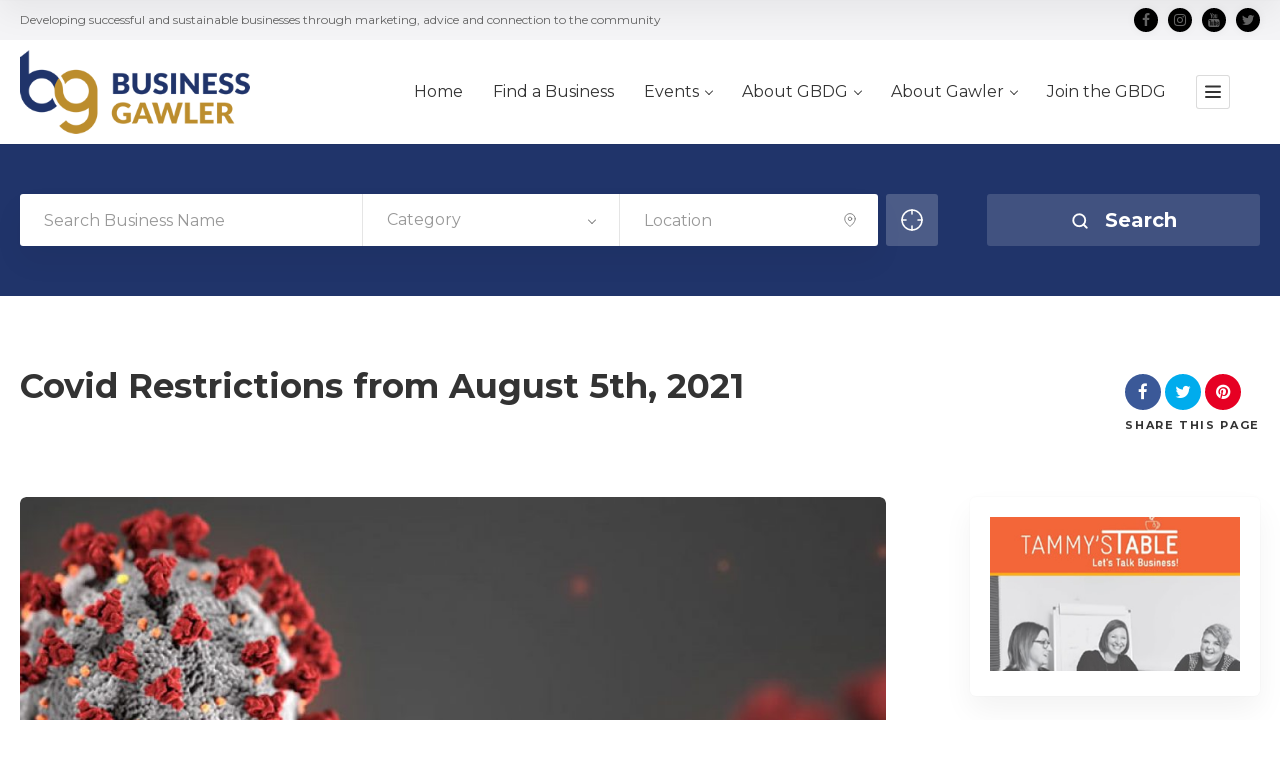

--- FILE ---
content_type: text/html; charset=UTF-8
request_url: https://gawler.org.au/covid-restrictions-from-august-5th-2021/
body_size: 89175
content:
<!doctype html>
<!--[if IE 8]>
<html lang="en-US"  class="lang-en_US  ie ie8">
<![endif]-->
<!--[if !(IE 7) | !(IE 8)]><!-->
<html lang="en-US" class="lang-en_US ">
<!--<![endif]-->
<head>
	<meta charset="UTF-8" />
	<meta name="viewport" content="width=device-width, user-scalable=0" />
	<link rel="profile" href="https://gmpg.org/xfn/11" />
	<link rel="pingback" href="https://gawler.org.au/xmlrpc.php" />

		<link href="https://gawler.org.au/wp-content/uploads/bg-favicon.png" rel="icon" type="image/x-icon" />

	<title>Covid Restrictions from August 5th, 2021 - Business Gawler</title>

	

<meta name='robots' content='index, follow, max-image-preview:large, max-snippet:-1, max-video-preview:-1' />
	<style>img:is([sizes="auto" i], [sizes^="auto," i]) { contain-intrinsic-size: 3000px 1500px }</style>
	
	<!-- This site is optimized with the Yoast SEO plugin v26.3 - https://yoast.com/wordpress/plugins/seo/ -->
	<link rel="canonical" href="https://gawler.org.au/covid-restrictions-from-august-5th-2021/" />
	<meta property="og:locale" content="en_US" />
	<meta property="og:type" content="article" />
	<meta property="og:title" content="Covid Restrictions from August 5th, 2021 - Business Gawler" />
	<meta property="og:description" content="CHANGES &#8211; COVID Restrictions from 12.01am Thursday 5th Aug One person per two-square-metres at all public venues (cafes, restaurants, hotels, etc) = 50% capacity, Gyms will be able to increase their capacity to one person per four-square-metres, Sporting competitions will be able to resume but with limits on the number of spectators. Schools will be [&hellip;]" />
	<meta property="og:url" content="https://gawler.org.au/covid-restrictions-from-august-5th-2021/" />
	<meta property="og:site_name" content="Business Gawler" />
	<meta property="article:published_time" content="2021-08-02T23:58:25+00:00" />
	<meta property="article:modified_time" content="2021-08-02T23:58:28+00:00" />
	<meta property="og:image" content="https://gawler.org.au/wp-content/uploads/coronavirus.jpg" />
	<meta property="og:image:width" content="1000" />
	<meta property="og:image:height" content="400" />
	<meta property="og:image:type" content="image/jpeg" />
	<meta name="author" content="PWSCreator" />
	<meta name="twitter:card" content="summary_large_image" />
	<meta name="twitter:label1" content="Written by" />
	<meta name="twitter:data1" content="PWSCreator" />
	<meta name="twitter:label2" content="Est. reading time" />
	<meta name="twitter:data2" content="1 minute" />
	<script type="application/ld+json" class="yoast-schema-graph">{"@context":"https://schema.org","@graph":[{"@type":"WebPage","@id":"https://gawler.org.au/covid-restrictions-from-august-5th-2021/","url":"https://gawler.org.au/covid-restrictions-from-august-5th-2021/","name":"Covid Restrictions from August 5th, 2021 - Business Gawler","isPartOf":{"@id":"https://gawler.org.au/#website"},"primaryImageOfPage":{"@id":"https://gawler.org.au/covid-restrictions-from-august-5th-2021/#primaryimage"},"image":{"@id":"https://gawler.org.au/covid-restrictions-from-august-5th-2021/#primaryimage"},"thumbnailUrl":"https://gawler.org.au/wp-content/uploads/coronavirus.jpg","datePublished":"2021-08-02T23:58:25+00:00","dateModified":"2021-08-02T23:58:28+00:00","author":{"@id":"https://gawler.org.au/#/schema/person/b555b438c55f5a287bed57be8bc18586"},"breadcrumb":{"@id":"https://gawler.org.au/covid-restrictions-from-august-5th-2021/#breadcrumb"},"inLanguage":"en-US","potentialAction":[{"@type":"ReadAction","target":["https://gawler.org.au/covid-restrictions-from-august-5th-2021/"]}]},{"@type":"ImageObject","inLanguage":"en-US","@id":"https://gawler.org.au/covid-restrictions-from-august-5th-2021/#primaryimage","url":"https://gawler.org.au/wp-content/uploads/coronavirus.jpg","contentUrl":"https://gawler.org.au/wp-content/uploads/coronavirus.jpg","width":1000,"height":400},{"@type":"BreadcrumbList","@id":"https://gawler.org.au/covid-restrictions-from-august-5th-2021/#breadcrumb","itemListElement":[{"@type":"ListItem","position":1,"name":"Home","item":"https://gawler.org.au/"},{"@type":"ListItem","position":2,"name":"News","item":"https://gawler.org.au/blog/"},{"@type":"ListItem","position":3,"name":"Covid Restrictions from August 5th, 2021"}]},{"@type":"WebSite","@id":"https://gawler.org.au/#website","url":"https://gawler.org.au/","name":"Business Gawler","description":"Developing successful and sustainable businesses through marketing, advice and connection to the community","potentialAction":[{"@type":"SearchAction","target":{"@type":"EntryPoint","urlTemplate":"https://gawler.org.au/?s={search_term_string}"},"query-input":{"@type":"PropertyValueSpecification","valueRequired":true,"valueName":"search_term_string"}}],"inLanguage":"en-US"},{"@type":"Person","@id":"https://gawler.org.au/#/schema/person/b555b438c55f5a287bed57be8bc18586","name":"PWSCreator","image":{"@type":"ImageObject","inLanguage":"en-US","@id":"https://gawler.org.au/#/schema/person/image/","url":"https://secure.gravatar.com/avatar/fe119506b74f47f5c3f7f1cf86f5eb8764cbc00750b773493690c525d38c5c85?s=96&d=mm&r=g","contentUrl":"https://secure.gravatar.com/avatar/fe119506b74f47f5c3f7f1cf86f5eb8764cbc00750b773493690c525d38c5c85?s=96&d=mm&r=g","caption":"PWSCreator"},"url":"https://gawler.org.au/author/pwscreator/"}]}</script>
	<!-- / Yoast SEO plugin. -->


<link rel='dns-prefetch' href='//fonts.googleapis.com' />
<link rel="alternate" type="application/rss+xml" title="Business Gawler &raquo; Feed" href="https://gawler.org.au/feed/" />
<link rel="alternate" type="application/rss+xml" title="Business Gawler &raquo; Comments Feed" href="https://gawler.org.au/comments/feed/" />
<link rel="alternate" type="application/rss+xml" title="Business Gawler &raquo; Covid Restrictions from August 5th, 2021 Comments Feed" href="https://gawler.org.au/covid-restrictions-from-august-5th-2021/feed/" />
<script type="text/javascript">
/* <![CDATA[ */
window._wpemojiSettings = {"baseUrl":"https:\/\/s.w.org\/images\/core\/emoji\/16.0.1\/72x72\/","ext":".png","svgUrl":"https:\/\/s.w.org\/images\/core\/emoji\/16.0.1\/svg\/","svgExt":".svg","source":{"concatemoji":"https:\/\/gawler.org.au\/wp-includes\/js\/wp-emoji-release.min.js?ver=6.8.3"}};
/*! This file is auto-generated */
!function(s,n){var o,i,e;function c(e){try{var t={supportTests:e,timestamp:(new Date).valueOf()};sessionStorage.setItem(o,JSON.stringify(t))}catch(e){}}function p(e,t,n){e.clearRect(0,0,e.canvas.width,e.canvas.height),e.fillText(t,0,0);var t=new Uint32Array(e.getImageData(0,0,e.canvas.width,e.canvas.height).data),a=(e.clearRect(0,0,e.canvas.width,e.canvas.height),e.fillText(n,0,0),new Uint32Array(e.getImageData(0,0,e.canvas.width,e.canvas.height).data));return t.every(function(e,t){return e===a[t]})}function u(e,t){e.clearRect(0,0,e.canvas.width,e.canvas.height),e.fillText(t,0,0);for(var n=e.getImageData(16,16,1,1),a=0;a<n.data.length;a++)if(0!==n.data[a])return!1;return!0}function f(e,t,n,a){switch(t){case"flag":return n(e,"\ud83c\udff3\ufe0f\u200d\u26a7\ufe0f","\ud83c\udff3\ufe0f\u200b\u26a7\ufe0f")?!1:!n(e,"\ud83c\udde8\ud83c\uddf6","\ud83c\udde8\u200b\ud83c\uddf6")&&!n(e,"\ud83c\udff4\udb40\udc67\udb40\udc62\udb40\udc65\udb40\udc6e\udb40\udc67\udb40\udc7f","\ud83c\udff4\u200b\udb40\udc67\u200b\udb40\udc62\u200b\udb40\udc65\u200b\udb40\udc6e\u200b\udb40\udc67\u200b\udb40\udc7f");case"emoji":return!a(e,"\ud83e\udedf")}return!1}function g(e,t,n,a){var r="undefined"!=typeof WorkerGlobalScope&&self instanceof WorkerGlobalScope?new OffscreenCanvas(300,150):s.createElement("canvas"),o=r.getContext("2d",{willReadFrequently:!0}),i=(o.textBaseline="top",o.font="600 32px Arial",{});return e.forEach(function(e){i[e]=t(o,e,n,a)}),i}function t(e){var t=s.createElement("script");t.src=e,t.defer=!0,s.head.appendChild(t)}"undefined"!=typeof Promise&&(o="wpEmojiSettingsSupports",i=["flag","emoji"],n.supports={everything:!0,everythingExceptFlag:!0},e=new Promise(function(e){s.addEventListener("DOMContentLoaded",e,{once:!0})}),new Promise(function(t){var n=function(){try{var e=JSON.parse(sessionStorage.getItem(o));if("object"==typeof e&&"number"==typeof e.timestamp&&(new Date).valueOf()<e.timestamp+604800&&"object"==typeof e.supportTests)return e.supportTests}catch(e){}return null}();if(!n){if("undefined"!=typeof Worker&&"undefined"!=typeof OffscreenCanvas&&"undefined"!=typeof URL&&URL.createObjectURL&&"undefined"!=typeof Blob)try{var e="postMessage("+g.toString()+"("+[JSON.stringify(i),f.toString(),p.toString(),u.toString()].join(",")+"));",a=new Blob([e],{type:"text/javascript"}),r=new Worker(URL.createObjectURL(a),{name:"wpTestEmojiSupports"});return void(r.onmessage=function(e){c(n=e.data),r.terminate(),t(n)})}catch(e){}c(n=g(i,f,p,u))}t(n)}).then(function(e){for(var t in e)n.supports[t]=e[t],n.supports.everything=n.supports.everything&&n.supports[t],"flag"!==t&&(n.supports.everythingExceptFlag=n.supports.everythingExceptFlag&&n.supports[t]);n.supports.everythingExceptFlag=n.supports.everythingExceptFlag&&!n.supports.flag,n.DOMReady=!1,n.readyCallback=function(){n.DOMReady=!0}}).then(function(){return e}).then(function(){var e;n.supports.everything||(n.readyCallback(),(e=n.source||{}).concatemoji?t(e.concatemoji):e.wpemoji&&e.twemoji&&(t(e.twemoji),t(e.wpemoji)))}))}((window,document),window._wpemojiSettings);
/* ]]> */
</script>
<style id='wp-emoji-styles-inline-css' type='text/css'>

	img.wp-smiley, img.emoji {
		display: inline !important;
		border: none !important;
		box-shadow: none !important;
		height: 1em !important;
		width: 1em !important;
		margin: 0 0.07em !important;
		vertical-align: -0.1em !important;
		background: none !important;
		padding: 0 !important;
	}
</style>
<link rel='stylesheet' id='wp-block-library-css' href='https://gawler.org.au/wp-includes/css/dist/block-library/style.min.css?ver=6.8.3' type='text/css' media='all' />
<style id='classic-theme-styles-inline-css' type='text/css'>
/*! This file is auto-generated */
.wp-block-button__link{color:#fff;background-color:#32373c;border-radius:9999px;box-shadow:none;text-decoration:none;padding:calc(.667em + 2px) calc(1.333em + 2px);font-size:1.125em}.wp-block-file__button{background:#32373c;color:#fff;text-decoration:none}
</style>
<style id='global-styles-inline-css' type='text/css'>
:root{--wp--preset--aspect-ratio--square: 1;--wp--preset--aspect-ratio--4-3: 4/3;--wp--preset--aspect-ratio--3-4: 3/4;--wp--preset--aspect-ratio--3-2: 3/2;--wp--preset--aspect-ratio--2-3: 2/3;--wp--preset--aspect-ratio--16-9: 16/9;--wp--preset--aspect-ratio--9-16: 9/16;--wp--preset--color--black: #000000;--wp--preset--color--cyan-bluish-gray: #abb8c3;--wp--preset--color--white: #ffffff;--wp--preset--color--pale-pink: #f78da7;--wp--preset--color--vivid-red: #cf2e2e;--wp--preset--color--luminous-vivid-orange: #ff6900;--wp--preset--color--luminous-vivid-amber: #fcb900;--wp--preset--color--light-green-cyan: #7bdcb5;--wp--preset--color--vivid-green-cyan: #00d084;--wp--preset--color--pale-cyan-blue: #8ed1fc;--wp--preset--color--vivid-cyan-blue: #0693e3;--wp--preset--color--vivid-purple: #9b51e0;--wp--preset--gradient--vivid-cyan-blue-to-vivid-purple: linear-gradient(135deg,rgba(6,147,227,1) 0%,rgb(155,81,224) 100%);--wp--preset--gradient--light-green-cyan-to-vivid-green-cyan: linear-gradient(135deg,rgb(122,220,180) 0%,rgb(0,208,130) 100%);--wp--preset--gradient--luminous-vivid-amber-to-luminous-vivid-orange: linear-gradient(135deg,rgba(252,185,0,1) 0%,rgba(255,105,0,1) 100%);--wp--preset--gradient--luminous-vivid-orange-to-vivid-red: linear-gradient(135deg,rgba(255,105,0,1) 0%,rgb(207,46,46) 100%);--wp--preset--gradient--very-light-gray-to-cyan-bluish-gray: linear-gradient(135deg,rgb(238,238,238) 0%,rgb(169,184,195) 100%);--wp--preset--gradient--cool-to-warm-spectrum: linear-gradient(135deg,rgb(74,234,220) 0%,rgb(151,120,209) 20%,rgb(207,42,186) 40%,rgb(238,44,130) 60%,rgb(251,105,98) 80%,rgb(254,248,76) 100%);--wp--preset--gradient--blush-light-purple: linear-gradient(135deg,rgb(255,206,236) 0%,rgb(152,150,240) 100%);--wp--preset--gradient--blush-bordeaux: linear-gradient(135deg,rgb(254,205,165) 0%,rgb(254,45,45) 50%,rgb(107,0,62) 100%);--wp--preset--gradient--luminous-dusk: linear-gradient(135deg,rgb(255,203,112) 0%,rgb(199,81,192) 50%,rgb(65,88,208) 100%);--wp--preset--gradient--pale-ocean: linear-gradient(135deg,rgb(255,245,203) 0%,rgb(182,227,212) 50%,rgb(51,167,181) 100%);--wp--preset--gradient--electric-grass: linear-gradient(135deg,rgb(202,248,128) 0%,rgb(113,206,126) 100%);--wp--preset--gradient--midnight: linear-gradient(135deg,rgb(2,3,129) 0%,rgb(40,116,252) 100%);--wp--preset--font-size--small: 13px;--wp--preset--font-size--medium: 20px;--wp--preset--font-size--large: 36px;--wp--preset--font-size--x-large: 42px;--wp--preset--spacing--20: 0.44rem;--wp--preset--spacing--30: 0.67rem;--wp--preset--spacing--40: 1rem;--wp--preset--spacing--50: 1.5rem;--wp--preset--spacing--60: 2.25rem;--wp--preset--spacing--70: 3.38rem;--wp--preset--spacing--80: 5.06rem;--wp--preset--shadow--natural: 6px 6px 9px rgba(0, 0, 0, 0.2);--wp--preset--shadow--deep: 12px 12px 50px rgba(0, 0, 0, 0.4);--wp--preset--shadow--sharp: 6px 6px 0px rgba(0, 0, 0, 0.2);--wp--preset--shadow--outlined: 6px 6px 0px -3px rgba(255, 255, 255, 1), 6px 6px rgba(0, 0, 0, 1);--wp--preset--shadow--crisp: 6px 6px 0px rgba(0, 0, 0, 1);}:where(.is-layout-flex){gap: 0.5em;}:where(.is-layout-grid){gap: 0.5em;}body .is-layout-flex{display: flex;}.is-layout-flex{flex-wrap: wrap;align-items: center;}.is-layout-flex > :is(*, div){margin: 0;}body .is-layout-grid{display: grid;}.is-layout-grid > :is(*, div){margin: 0;}:where(.wp-block-columns.is-layout-flex){gap: 2em;}:where(.wp-block-columns.is-layout-grid){gap: 2em;}:where(.wp-block-post-template.is-layout-flex){gap: 1.25em;}:where(.wp-block-post-template.is-layout-grid){gap: 1.25em;}.has-black-color{color: var(--wp--preset--color--black) !important;}.has-cyan-bluish-gray-color{color: var(--wp--preset--color--cyan-bluish-gray) !important;}.has-white-color{color: var(--wp--preset--color--white) !important;}.has-pale-pink-color{color: var(--wp--preset--color--pale-pink) !important;}.has-vivid-red-color{color: var(--wp--preset--color--vivid-red) !important;}.has-luminous-vivid-orange-color{color: var(--wp--preset--color--luminous-vivid-orange) !important;}.has-luminous-vivid-amber-color{color: var(--wp--preset--color--luminous-vivid-amber) !important;}.has-light-green-cyan-color{color: var(--wp--preset--color--light-green-cyan) !important;}.has-vivid-green-cyan-color{color: var(--wp--preset--color--vivid-green-cyan) !important;}.has-pale-cyan-blue-color{color: var(--wp--preset--color--pale-cyan-blue) !important;}.has-vivid-cyan-blue-color{color: var(--wp--preset--color--vivid-cyan-blue) !important;}.has-vivid-purple-color{color: var(--wp--preset--color--vivid-purple) !important;}.has-black-background-color{background-color: var(--wp--preset--color--black) !important;}.has-cyan-bluish-gray-background-color{background-color: var(--wp--preset--color--cyan-bluish-gray) !important;}.has-white-background-color{background-color: var(--wp--preset--color--white) !important;}.has-pale-pink-background-color{background-color: var(--wp--preset--color--pale-pink) !important;}.has-vivid-red-background-color{background-color: var(--wp--preset--color--vivid-red) !important;}.has-luminous-vivid-orange-background-color{background-color: var(--wp--preset--color--luminous-vivid-orange) !important;}.has-luminous-vivid-amber-background-color{background-color: var(--wp--preset--color--luminous-vivid-amber) !important;}.has-light-green-cyan-background-color{background-color: var(--wp--preset--color--light-green-cyan) !important;}.has-vivid-green-cyan-background-color{background-color: var(--wp--preset--color--vivid-green-cyan) !important;}.has-pale-cyan-blue-background-color{background-color: var(--wp--preset--color--pale-cyan-blue) !important;}.has-vivid-cyan-blue-background-color{background-color: var(--wp--preset--color--vivid-cyan-blue) !important;}.has-vivid-purple-background-color{background-color: var(--wp--preset--color--vivid-purple) !important;}.has-black-border-color{border-color: var(--wp--preset--color--black) !important;}.has-cyan-bluish-gray-border-color{border-color: var(--wp--preset--color--cyan-bluish-gray) !important;}.has-white-border-color{border-color: var(--wp--preset--color--white) !important;}.has-pale-pink-border-color{border-color: var(--wp--preset--color--pale-pink) !important;}.has-vivid-red-border-color{border-color: var(--wp--preset--color--vivid-red) !important;}.has-luminous-vivid-orange-border-color{border-color: var(--wp--preset--color--luminous-vivid-orange) !important;}.has-luminous-vivid-amber-border-color{border-color: var(--wp--preset--color--luminous-vivid-amber) !important;}.has-light-green-cyan-border-color{border-color: var(--wp--preset--color--light-green-cyan) !important;}.has-vivid-green-cyan-border-color{border-color: var(--wp--preset--color--vivid-green-cyan) !important;}.has-pale-cyan-blue-border-color{border-color: var(--wp--preset--color--pale-cyan-blue) !important;}.has-vivid-cyan-blue-border-color{border-color: var(--wp--preset--color--vivid-cyan-blue) !important;}.has-vivid-purple-border-color{border-color: var(--wp--preset--color--vivid-purple) !important;}.has-vivid-cyan-blue-to-vivid-purple-gradient-background{background: var(--wp--preset--gradient--vivid-cyan-blue-to-vivid-purple) !important;}.has-light-green-cyan-to-vivid-green-cyan-gradient-background{background: var(--wp--preset--gradient--light-green-cyan-to-vivid-green-cyan) !important;}.has-luminous-vivid-amber-to-luminous-vivid-orange-gradient-background{background: var(--wp--preset--gradient--luminous-vivid-amber-to-luminous-vivid-orange) !important;}.has-luminous-vivid-orange-to-vivid-red-gradient-background{background: var(--wp--preset--gradient--luminous-vivid-orange-to-vivid-red) !important;}.has-very-light-gray-to-cyan-bluish-gray-gradient-background{background: var(--wp--preset--gradient--very-light-gray-to-cyan-bluish-gray) !important;}.has-cool-to-warm-spectrum-gradient-background{background: var(--wp--preset--gradient--cool-to-warm-spectrum) !important;}.has-blush-light-purple-gradient-background{background: var(--wp--preset--gradient--blush-light-purple) !important;}.has-blush-bordeaux-gradient-background{background: var(--wp--preset--gradient--blush-bordeaux) !important;}.has-luminous-dusk-gradient-background{background: var(--wp--preset--gradient--luminous-dusk) !important;}.has-pale-ocean-gradient-background{background: var(--wp--preset--gradient--pale-ocean) !important;}.has-electric-grass-gradient-background{background: var(--wp--preset--gradient--electric-grass) !important;}.has-midnight-gradient-background{background: var(--wp--preset--gradient--midnight) !important;}.has-small-font-size{font-size: var(--wp--preset--font-size--small) !important;}.has-medium-font-size{font-size: var(--wp--preset--font-size--medium) !important;}.has-large-font-size{font-size: var(--wp--preset--font-size--large) !important;}.has-x-large-font-size{font-size: var(--wp--preset--font-size--x-large) !important;}
:where(.wp-block-post-template.is-layout-flex){gap: 1.25em;}:where(.wp-block-post-template.is-layout-grid){gap: 1.25em;}
:where(.wp-block-columns.is-layout-flex){gap: 2em;}:where(.wp-block-columns.is-layout-grid){gap: 2em;}
:root :where(.wp-block-pullquote){font-size: 1.5em;line-height: 1.6;}
</style>
<link rel='stylesheet' id='ait-get-directions-frontend-css' href='https://gawler.org.au/wp-content/plugins/ait-get-directions/design/css/frontend.css?ver=6.8.3' type='text/css' media='screen' />
<link rel='stylesheet' id='ait-item-extension-frontend-css' href='https://gawler.org.au/wp-content/plugins/ait-item-extension/design/css/frontend.css?ver=6.8.3' type='text/css' media='screen' />
<link rel='stylesheet' id='jquery-colorbox-css' href='https://gawler.org.au/wp-content/themes/directory2/ait-theme/assets/colorbox/colorbox.min.css?ver=1.4.27' type='text/css' media='all' />
<link rel='stylesheet' id='element-placeholder-css' href='https://gawler.org.au/wp-content/themes/directory2/ait-theme/assets/ait/element-placeholder.css?ver=4.0.24' type='text/css' media='all' />
<link rel='stylesheet' id='jquery-selectbox-css' href='https://gawler.org.au/wp-content/themes/directory2/design/css/libs/jquery.selectbox.css?ver=6.8.3' type='text/css' media='all' />
<link rel='stylesheet' id='jquery-select2-css' href='https://gawler.org.au/wp-content/themes/directory2/design/css/libs/jquery.select2-3.5.1.css?ver=6.8.3' type='text/css' media='all' />
<link rel='stylesheet' id='font-awesome-css' href='https://gawler.org.au/wp-content/themes/directory2/design/css/libs/font-awesome.css?ver=6.8.3' type='text/css' media='all' />
<link rel='stylesheet' id='jquery-ui-css-css' href='https://gawler.org.au/wp-content/themes/directory2/ait-theme/assets/jquery-ui-css/jquery-ui.css?ver=1.8.24' type='text/css' media='all' />
<link rel='stylesheet' id='elm-header-map-base-css' href='https://gawler.org.au/wp-content/themes/directory2/ait-theme/elements/header-map/design/css/base-style.css?ver=6.8.3' type='text/css' media='all' />
<link rel='stylesheet' id='elm-search-form-base-css' href='https://gawler.org.au/wp-content/themes/directory2/ait-theme/elements/search-form/design/css/base-style.css?ver=6.8.3' type='text/css' media='all' />
<link rel='stylesheet' id='google-font-titleFont-css' href='//fonts.googleapis.com/css?family=Montserrat%3Aregular%2C700&#038;subset=latin&#038;ver=6.8.3' type='text/css' media='all' />
<link rel='stylesheet' id='google-font-mainFont-css' href='//fonts.googleapis.com/css?family=Montserrat%3Aregular%2C700&#038;subset=latin&#038;ver=6.8.3' type='text/css' media='all' />
<link rel='stylesheet' id='ait-theme-main-base-style-css' href='https://gawler.org.au/wp-content/uploads/cache/directory2/base-4.0.24.css?ver=1764645917' type='text/css' media='all' />
<link rel='stylesheet' id='ait-theme-main-style-css' href='https://gawler.org.au/wp-content/uploads/cache/directory2/style-4.0.24.css?ver=1764645918' type='text/css' media='all' />
<style id='ait-theme-main-style-inline-css' type='text/css'>
#elm-header-map-e53cce8390fcc5-main{background-image:none;background-repeat:repeat;background-attachment:scroll;background-position:top center;}#elm-header-map-e53cce8390fcc5-main.fullsize #elm-header-map-e53cce8390fcc5 .google-map-container{border-left-width:0px;border-right-width:0px;}#elm-header-map-e53cce8390fcc5-main.fullsize #elm-header-map-e53cce8390fcc5 .leaflet-map-container{border-left-width:0px;border-right-width:0px;}#elm-header-map-e53cce8390fcc5 .ait-leaflet-marker-icon img{position:absolute;bottom:0;left:50%;-webkit-transform:translateX(-50%);transform:translateX(-50%);}.elm-header-map-e53cce8390fcc5{clear:both;}#elm-header-video-e5590f31b82bb2{height:500px;}#elm-header-video-e5590f31b82bb2 .video-overlay{background-image:none;background-repeat:repeat;background-attachment:scroll;background-position:top center;}.elm-header-video-e5590f31b82bb2{clear:both;}#elm-search-form-e555db4beeb427-main{background-image:none;background-repeat:repeat;background-attachment:scroll;background-position:top center;}#elm-search-form-e555db4beeb427-main{background:none;}#elm-search-form-e555db4beeb427{background-image:none;background-repeat:repeat;background-attachment:scroll;background-position:top center;}.elm-search-form-e555db4beeb427{clear:both;}#elm-content-4-main{background-image:none;background-repeat:repeat;background-attachment:scroll;background-position:top center;}.elm-content-4{clear:both;}
</style>
<link rel='stylesheet' id='ait-preloading-effects-css' href='https://gawler.org.au/wp-content/uploads/cache/directory2/preloading-4.0.24.css?ver=1764645918' type='text/css' media='all' />
<link rel='stylesheet' id='ait-typography-style-css' href='https://gawler.org.au/wp-content/uploads/cache/directory2/typography-4.0.24-en_US.css?ver=1764645918' type='text/css' media='all' />
<style id='ait-typography-style-inline-css' type='text/css'>
/* Ecwid Store */

#ecwid_body .ait-woocommerce-cart-widget { display: none; }
body:not(#ecwid_body) [class*=" icon-"] { font: inherit; }

#ecwid_body button.ecwid-SearchPanel-button { padding: 0 !important; }


/* Mobile Header */
@media (max-width: 640px)
{
.top-bar {
    float: none;
    padding: 0px;
    text-align: center;
    height: 40px;
}

.top-bar-tools {
    float: none;
    padding: 0px;
    text-align: center;
    height: 40px;
}

.social-icons			{
									  display: inline-block; vertical-align: middle;  padding-bottom: 0px; padding-top: 7px}

	.s-icon							{ vertical-align: middle; border: none; }

.site-logo a				{ display: inline-block; max-width: 70%; vertical-align: middle; padding-bottom: 0px; padding-bottom: 0px;}

}

/* Events in Edge */
.items-container .event-container {
    width: 31.333%!important;
    margin: 1%!important;
}

@media all and (max-width: 640px) {
.items-container .event-container {
    margin-right: 0!important;
    width: 100%!important;
}
}

</style>
<link rel='stylesheet' id='ait-advanced-search-css' href='https://gawler.org.au/wp-content/plugins/ait-advanced-search/design/css/ait-advanced-search.css?ver=6.8.3' type='text/css' media='all' />
<script type="text/javascript" src="https://gawler.org.au/wp-includes/js/jquery/jquery.min.js?ver=3.7.1" id="jquery-core-js"></script>
<script type="text/javascript" src="https://gawler.org.au/wp-includes/js/jquery/jquery-migrate.min.js?ver=3.4.1" id="jquery-migrate-js"></script>
<script type="text/javascript" src="https://maps.google.com/maps/api/js?language=en&amp;key=AIzaSyARGklEKGPDQO51HjEhOI99q8_198WDOLQ&amp;libraries=places&amp;ver=6.8.3" id="googlemaps-api-js"></script>
<script type="text/javascript" src="https://gawler.org.au/wp-content/themes/directory2/ait-theme/assets/colorbox/jquery.colorbox.min.js?ver=1.4.27" id="jquery-colorbox-js"></script>
<script type="text/javascript" src="https://gawler.org.au/wp-content/plugins/ait-get-directions/design/js/libs/RouteBoxer.js?ver=6.8.3" id="googlemaps-routeBoxer-js"></script>
<script type="text/javascript" src="https://gawler.org.au/wp-content/themes/directory2/ait-theme/assets/modernizr/modernizr.touch.js?ver=2.6.2" id="modernizr-js"></script>
<script type="text/javascript" src="https://gawler.org.au/wp-content/plugins/ait-get-directions/design/js/script.js?ver=6.8.3" id="ait-get-directions-frontend-js"></script>
<script type="text/javascript" src="//gawler.org.au/wp-content/plugins/revslider/sr6/assets/js/rbtools.min.js?ver=6.7.38" async id="tp-tools-js"></script>
<script type="text/javascript" src="//gawler.org.au/wp-content/plugins/revslider/sr6/assets/js/rs6.min.js?ver=6.7.38" async id="revmin-js"></script>
<link rel="https://api.w.org/" href="https://gawler.org.au/wp-json/" /><link rel="alternate" title="JSON" type="application/json" href="https://gawler.org.au/wp-json/wp/v2/posts/10481" /><link rel="EditURI" type="application/rsd+xml" title="RSD" href="https://gawler.org.au/xmlrpc.php?rsd" />
<meta name="generator" content="WordPress 6.8.3" />
<link rel='shortlink' href='https://gawler.org.au/?p=10481' />
<link rel="alternate" title="oEmbed (JSON)" type="application/json+oembed" href="https://gawler.org.au/wp-json/oembed/1.0/embed?url=https%3A%2F%2Fgawler.org.au%2Fcovid-restrictions-from-august-5th-2021%2F" />
<link rel="alternate" title="oEmbed (XML)" type="text/xml+oembed" href="https://gawler.org.au/wp-json/oembed/1.0/embed?url=https%3A%2F%2Fgawler.org.au%2Fcovid-restrictions-from-august-5th-2021%2F&#038;format=xml" />

		<!-- GA Google Analytics @ https://m0n.co/ga -->
		<script>
			(function(i,s,o,g,r,a,m){i['GoogleAnalyticsObject']=r;i[r]=i[r]||function(){
			(i[r].q=i[r].q||[]).push(arguments)},i[r].l=1*new Date();a=s.createElement(o),
			m=s.getElementsByTagName(o)[0];a.async=1;a.src=g;m.parentNode.insertBefore(a,m)
			})(window,document,'script','https://www.google-analytics.com/analytics.js','ga');
			ga('create', 'UA-113916178-1', 'auto');
			ga('send', 'pageview');
		</script>

			<script type="text/javascript">
			var AitSettings = {"home":{"url":"https:\/\/gawler.org.au"},"ajax":{"url":"https:\/\/gawler.org.au\/wp-admin\/admin-ajax.php","actions":[]},"paths":{"theme":"https:\/\/gawler.org.au\/wp-content\/themes\/directory2","css":"https:\/\/gawler.org.au\/wp-content\/themes\/directory2\/design\/css","js":"https:\/\/gawler.org.au\/wp-content\/themes\/directory2\/design\/js","img":"https:\/\/gawler.org.au\/wp-content\/themes\/directory2\/design\/img"},"l10n":{"datetimes":{"dateFormat":"MM d, yy","startOfWeek":"1"}}}		</script>
		<meta name="generator" content="Powered by WPBakery Page Builder - drag and drop page builder for WordPress."/>
<meta name="generator" content="Powered by Slider Revolution 6.7.38 - responsive, Mobile-Friendly Slider Plugin for WordPress with comfortable drag and drop interface." />
<script>function setREVStartSize(e){
			//window.requestAnimationFrame(function() {
				window.RSIW = window.RSIW===undefined ? window.innerWidth : window.RSIW;
				window.RSIH = window.RSIH===undefined ? window.innerHeight : window.RSIH;
				try {
					var pw = document.getElementById(e.c).parentNode.offsetWidth,
						newh;
					pw = pw===0 || isNaN(pw) || (e.l=="fullwidth" || e.layout=="fullwidth") ? window.RSIW : pw;
					e.tabw = e.tabw===undefined ? 0 : parseInt(e.tabw);
					e.thumbw = e.thumbw===undefined ? 0 : parseInt(e.thumbw);
					e.tabh = e.tabh===undefined ? 0 : parseInt(e.tabh);
					e.thumbh = e.thumbh===undefined ? 0 : parseInt(e.thumbh);
					e.tabhide = e.tabhide===undefined ? 0 : parseInt(e.tabhide);
					e.thumbhide = e.thumbhide===undefined ? 0 : parseInt(e.thumbhide);
					e.mh = e.mh===undefined || e.mh=="" || e.mh==="auto" ? 0 : parseInt(e.mh,0);
					if(e.layout==="fullscreen" || e.l==="fullscreen")
						newh = Math.max(e.mh,window.RSIH);
					else{
						e.gw = Array.isArray(e.gw) ? e.gw : [e.gw];
						for (var i in e.rl) if (e.gw[i]===undefined || e.gw[i]===0) e.gw[i] = e.gw[i-1];
						e.gh = e.el===undefined || e.el==="" || (Array.isArray(e.el) && e.el.length==0)? e.gh : e.el;
						e.gh = Array.isArray(e.gh) ? e.gh : [e.gh];
						for (var i in e.rl) if (e.gh[i]===undefined || e.gh[i]===0) e.gh[i] = e.gh[i-1];
											
						var nl = new Array(e.rl.length),
							ix = 0,
							sl;
						e.tabw = e.tabhide>=pw ? 0 : e.tabw;
						e.thumbw = e.thumbhide>=pw ? 0 : e.thumbw;
						e.tabh = e.tabhide>=pw ? 0 : e.tabh;
						e.thumbh = e.thumbhide>=pw ? 0 : e.thumbh;
						for (var i in e.rl) nl[i] = e.rl[i]<window.RSIW ? 0 : e.rl[i];
						sl = nl[0];
						for (var i in nl) if (sl>nl[i] && nl[i]>0) { sl = nl[i]; ix=i;}
						var m = pw>(e.gw[ix]+e.tabw+e.thumbw) ? 1 : (pw-(e.tabw+e.thumbw)) / (e.gw[ix]);
						newh =  (e.gh[ix] * m) + (e.tabh + e.thumbh);
					}
					var el = document.getElementById(e.c);
					if (el!==null && el) el.style.height = newh+"px";
					el = document.getElementById(e.c+"_wrapper");
					if (el!==null && el) {
						el.style.height = newh+"px";
						el.style.display = "block";
					}
				} catch(e){
					console.log("Failure at Presize of Slider:" + e)
				}
			//});
		  };</script>
<noscript><style> .wpb_animate_when_almost_visible { opacity: 1; }</style></noscript>
	
</head>









<body data-rsssl=1 class="wp-singular post-template-default single single-post postid-10481 single-format-standard wp-theme-directory2 wpb-js-composer js-comp-ver-6.6.0 vc_responsive element-sidebars-boundary-start element-content element-sidebars-boundary-end element-page-title element-seo element-header-map element-header-video element-search-form right-sidebar layout-wide sticky-menu-enabled  full header-type-none search-form-type-1">

	<div id="page" class="hfeed page-container header-one">


		<header id="masthead" class="site-header">

			<div class="top-bar">
				<div class="grid-main">
					<p class="site-description">Developing successful and sustainable businesses through marketing, advice and connection to the community</p>

					<div class="top-bar-tools">
<div class="social-icons has-dropdown-mobile">
	<a href="#" class="social-icons-toggle ait-toggle-hover"><i class="icon-share"><svg viewBox="0 0 24 24" width="15" height="15" stroke="currentColor" stroke-width="2" fill="none" stroke-linecap="round" stroke-linejoin="round"><circle cx="18" cy="5" r="3"></circle><circle cx="6" cy="12" r="3"></circle><circle cx="18" cy="19" r="3"></circle><line x1="8.59" y1="13.51" x2="15.42" y2="17.49"></line><line x1="15.41" y1="6.51" x2="8.59" y2="10.49"></line></svg></i></a>

	<ul><!--
			--><li>
				<a href="https://www.facebook.com/pg/GawlerBusinessDevelopmentGroup/" target="_blank" class="icon-1" onmouseover="this.style.backgroundColor='#3b5998'" onmouseout="this.style.backgroundColor=''">
					<i class="fa fa-facebook"></i>
					<span class="s-title">Facebook</span>
				</a>
			</li><!--
			--><li>
				<a href="https://www.instagram.com/business_gawler" target="_blank" class="icon-2" onmouseover="this.style.backgroundColor=''" onmouseout="this.style.backgroundColor=''">
					<i class="fa fa-instagram"></i>
					<span class="s-title">Instagram</span>
				</a>
			</li><!--
			--><li>
				<a href="https://www.youtube.com/channel/UCiqUVVZljtO-WV882tZlb5w" target="_blank" class="icon-3" onmouseover="this.style.backgroundColor='#bb0000'" onmouseout="this.style.backgroundColor=''">
					<i class="fa fa-youtube"></i>
					<span class="s-title">YouTube</span>
				</a>
			</li><!--
			--><li>
				<a href="https://twitter.com/GawlerBusDevGrp" target="_blank" class="icon-4" onmouseover="this.style.backgroundColor='#00aced'" onmouseout="this.style.backgroundColor=''">
					<i class="fa fa-twitter"></i>
					<span class="s-title">Twitter</span>
				</a>
			</li><!--
	--></ul>
</div>
					</div>
				</div>
			</div>

			<div class="header-container grid-main">

				<div class="site-logo">
					<a href="https://gawler.org.au/" title="Business Gawler" rel="home"><img src="https://gawler.org.au/wp-content/uploads/business-gawler-logo.png" alt="logo" /></a>

				</div>

				<div class="menu-container">
					<nav class="main-nav menu-hidden" data-menucollapse=968>

						<div class="main-nav-wrap">
							<h3 class="menu-toggle"><i class="icon-burger"></i> Menu</h3>
<div class="nav-menu-container nav-menu-main megaWrapper"><ul id="menu-main-menu" class="ait-megamenu"><li id="menu-item-134" class="menu-item menu-item-type-post_type menu-item-object-page menu-item-home"><a href="https://gawler.org.au/">Home</a></li>
<li id="menu-item-5383" class="menu-item menu-item-type-custom menu-item-object-custom"><a href="https://gawler.org.au/home-page/search-gawler/">Find a Business</a></li>
<li id="menu-item-4203" class="menu-item menu-item-type-post_type menu-item-object-page menu-item-has-children"><a href="https://gawler.org.au/home-events/">Events</a>
<ul class="sub-menu">
	<li id="menu-item-11439" class="menu-item menu-item-type-post_type menu-item-object-page"><a href="https://gawler.org.au/?page_id=11427">2025 Business Gawler Awards</a></li>
	<li id="menu-item-11453" class="menu-item menu-item-type-post_type menu-item-object-page"><a href="https://gawler.org.au/2025-annual-general-meeting/">2025 Annual General Meeting</a></li>
</ul>
</li>
<li id="menu-item-5380" class="menu-item menu-item-type-custom menu-item-object-custom menu-item-has-children"><a href="#">About GBDG</a>
<ul class="sub-menu">
	<li id="menu-item-5351" class="menu-item menu-item-type-post_type menu-item-object-page"><a href="https://gawler.org.au/about-gbdg/">About the GBDG</a></li>
	<li id="menu-item-5362" class="menu-item menu-item-type-post_type menu-item-object-page"><a href="https://gawler.org.au/members/">Board Members</a></li>
	<li id="menu-item-5428" class="menu-item menu-item-type-post_type menu-item-object-page"><a href="https://gawler.org.au/business-plans-and-reports/">Business Plans and Reports</a></li>
</ul>
</li>
<li id="menu-item-8299" class="menu-item menu-item-type-custom menu-item-object-custom menu-item-has-children"><a href="#">About Gawler</a>
<ul class="sub-menu">
	<li id="menu-item-3332" class="menu-item menu-item-type-post_type menu-item-object-page"><a href="https://gawler.org.au/home-page/featured-businesses/">Featured Businesses</a></li>
	<li id="menu-item-7937" class="menu-item menu-item-type-custom menu-item-object-custom"><a href="https://gawler.org.au/parking-in-gawler/">Parking in Gawler</a></li>
</ul>
</li>
<li id="menu-item-3520" class="menu-item menu-item-type-post_type menu-item-object-page"><a href="https://gawler.org.au/join-the-gbdg/">Join the GBDG</a></li>
<li id="menu-item-2594" class="menu-item menu-item-type-post_type menu-item-object-page"><a href="https://gawler.org.au/contact/">Contact GBDG</a></li>
</ul></div>						</div>
					</nav>

					<div class="menu-tools">
					</div>
				</div>

			</div>


			</header><!-- #masthead -->

		<div class="sticky-menu menu-container" >
			<div class="grid-main">
				<div class="site-logo">
					<a href="https://gawler.org.au/" title="Business Gawler" rel="home"><img src="https://gawler.org.au/wp-content/uploads/business-gawler-logo.png" alt="logo" /></a>
				</div>
				<nav class="main-nav menu-hidden" data-menucollapse=968>
					<!-- wp menu here -->
				</nav>
			</div>
		</div>















<div class="header-layout element--enabled">

	<div class="header-element-wrap">
	</div>
	<div class="header-search-wrap">











<div id="elm-search-form-e555db4beeb427-main" class="elm-search-form-main ">




<div class="ait-toggle-area-group-container toggle-group-search-container toggle-search ">
	<div class="grid-main">
		<div class="ait-toggle-area-group toggle-group-search">
				<a href="#" class="ait-toggle-area-btn" data-toggle=".elm-search-form"><i class="fa fa-search"></i> Toggle Search</a>
			</div>
		</div>
	</div>

<div id="elm-search-form-e555db4beeb427" class="elm-search-form ait-toggle-area radius-enabled">



	<div id="elm-search-form-e555db4beeb427-container" class="search-form-container search-type-1">
		<form action="https://gawler.org.au/" method="get" class="main-search-form">

			<div class="elm-wrapper">
				<div class="inputs-container">
					<div class="search-shadow"></div>
					<div class="search-content">
							<div class="search-inputs-wrap">
										<span class="searchinput-wrap"><input type="text" name="s" id="searchinput-text" placeholder="Search Business Name" class="searchinput" value="" /></span>


									
		<div class="category-search-wrap " data-position="first">
			<span class="category-clear"><i class="fa fa-times"></i></span>

			<select data-placeholder="Category" name="category" class="category-search default-disabled" style="display: none;">
			<option label="-"></option>
			<option value="293">Accommodation</option><option value="493">Assisted Living and Aged Care Facilities</option><option value="294">Automotive</option><option value="295">&nbsp;&nbsp;Auto Electrician</option><option value="297">&nbsp;&nbsp;Brakes &amp; Suspension</option><option value="296">&nbsp;&nbsp;Car and Truck Sales</option><option value="298">&nbsp;&nbsp;Car Wash &amp; Detailing</option><option value="509">&nbsp;&nbsp;Caravans and Motorhomes</option><option value="299">&nbsp;&nbsp;Crash Repair</option><option value="300">&nbsp;&nbsp;Exhausts</option><option value="301">&nbsp;&nbsp;Farm Machinery</option><option value="306">&nbsp;&nbsp;Glazing &amp; Tinting</option><option value="302">&nbsp;&nbsp;Mechanic</option><option value="303">&nbsp;&nbsp;Motorcycles</option><option value="464">&nbsp;&nbsp;Restoration and Modification</option><option value="304">&nbsp;&nbsp;Retail Automotive Parts</option><option value="305">&nbsp;&nbsp;Spray Painting</option><option value="307">&nbsp;&nbsp;Towing</option><option value="308">&nbsp;&nbsp;Trailers/ Horse Floats</option><option value="457">&nbsp;&nbsp;Wheels &amp; Tyres</option><option value="309">Beauty</option><option value="317">&nbsp;&nbsp;Barber</option><option value="310">&nbsp;&nbsp;Beauty Salon</option><option value="311">&nbsp;&nbsp;Body Art &amp; Piercing</option><option value="312">&nbsp;&nbsp;Hairdressing</option><option value="314">&nbsp;&nbsp;Massage</option><option value="315">&nbsp;&nbsp;Nail Salon</option><option value="316">&nbsp;&nbsp;Women’s Fashion</option><option value="318">Business Education</option><option value="491">Charity Organisations</option><option value="319">Dining</option><option value="320">&nbsp;&nbsp;Café</option><option value="321">&nbsp;&nbsp;Restaurant</option><option value="322">&nbsp;&nbsp;Takeaway</option><option value="323">Education &amp; Child Care</option><option value="480">&nbsp;&nbsp;Child Care</option><option value="495">&nbsp;&nbsp;Music and Acting Tuition</option><option value="324">&nbsp;&nbsp;Schools</option><option value="325">&nbsp;&nbsp;TAFE</option><option value="328">Entertainment</option><option value="329">&nbsp;&nbsp;Cinema</option><option value="496">&nbsp;&nbsp;Function Centres</option><option value="330">&nbsp;&nbsp;Hotels</option><option value="331">&nbsp;&nbsp;Live Music</option><option value="332">&nbsp;&nbsp;Movie / Game Rental</option><option value="333">Finance</option><option value="334">&nbsp;&nbsp;Accountants</option><option value="335">&nbsp;&nbsp;Banks &amp; Credit Unions</option><option value="336">&nbsp;&nbsp;Bookkeeping</option><option value="338">&nbsp;&nbsp;Financial Advisors</option><option value="339">&nbsp;&nbsp;Insurance</option><option value="451">&nbsp;&nbsp;Mortgage Brokers</option><option value="340">Fresh Produce</option><option value="341">&nbsp;&nbsp;Bakery</option><option value="342">&nbsp;&nbsp;Butcher</option><option value="343">&nbsp;&nbsp;Fruit and Vegetables</option><option value="344">&nbsp;&nbsp;Organic</option><option value="345">&nbsp;&nbsp;Seafood</option><option value="488">Government</option><option value="346">Health</option><option value="463">&nbsp;&nbsp;Chemist/Pharmacy</option><option value="347">&nbsp;&nbsp;Chiropractor</option><option value="348">&nbsp;&nbsp;Dental</option><option value="350">&nbsp;&nbsp;Doctor/Medical</option><option value="349">&nbsp;&nbsp;Hearing</option><option value="473">&nbsp;&nbsp;Massage Therapy</option><option value="351">&nbsp;&nbsp;Natural Therapy</option><option value="490">&nbsp;&nbsp;Occupational Therapy</option><option value="352">&nbsp;&nbsp;Optometry &amp; Opthalmology</option><option value="353">&nbsp;&nbsp;Physiotherapist</option><option value="354">&nbsp;&nbsp;Podiatrist</option><option value="355">&nbsp;&nbsp;Psychology</option><option value="484">&nbsp;&nbsp;Speech Pathology</option><option value="508">&nbsp;&nbsp;Wellbeing</option><option value="486">&nbsp;&nbsp;X-Ray</option><option value="358">House &amp; Garden</option><option value="359">&nbsp;&nbsp;Cleaning</option><option value="360">&nbsp;&nbsp;Electrical Goods</option><option value="458">&nbsp;&nbsp;Excavation</option><option value="455">&nbsp;&nbsp;Fencing</option><option value="470">&nbsp;&nbsp;Framing and Prints</option><option value="465">&nbsp;&nbsp;Furniture &amp; Bedding</option><option value="448">&nbsp;&nbsp;Glass and Doors</option><option value="361">&nbsp;&nbsp;Hardware</option><option value="447">&nbsp;&nbsp;Heating &amp; Cooling</option><option value="362">&nbsp;&nbsp;Homewares</option><option value="363">&nbsp;&nbsp;Horticulture</option><option value="364">&nbsp;&nbsp;Interior</option><option value="460">&nbsp;&nbsp;Landscaping Supplies</option><option value="365">&nbsp;&nbsp;Nursery</option><option value="366">&nbsp;&nbsp;Paint</option><option value="453">&nbsp;&nbsp;Paving Supplies</option><option value="367">&nbsp;&nbsp;Pest Control</option><option value="487">&nbsp;&nbsp;Recycling and Waste</option><option value="368">&nbsp;&nbsp;Renovation</option><option value="370">&nbsp;&nbsp;Solar &amp; Utilities</option><option value="369">&nbsp;&nbsp;Tools</option><option value="431">&nbsp;&nbsp;Window Tinting</option><option value="371">Human Resources &amp; OH&amp;S</option><option value="372">&nbsp;&nbsp;Human Resources</option><option value="373">&nbsp;&nbsp;Work Health and Safety</option><option value="374">Insurance Advice</option><option value="375">Living</option><option value="377">&nbsp;&nbsp;Art &amp; Crafts</option><option value="507">&nbsp;&nbsp;Astrology &amp; Psychic Services</option><option value="469">&nbsp;&nbsp;Cooking and Brewing</option><option value="459">&nbsp;&nbsp;Fodder and Horses</option><option value="474">&nbsp;&nbsp;Hobbies &amp; Games</option><option value="378">&nbsp;&nbsp;Outdoor Supplies</option><option value="379">&nbsp;&nbsp;Party Hire &amp; Supplies</option><option value="380">&nbsp;&nbsp;Pets &amp; Livestock</option><option value="461">&nbsp;&nbsp;Photography</option><option value="485">&nbsp;&nbsp;Pool &amp; Spa</option><option value="489">&nbsp;&nbsp;Removals &amp; Storage</option><option value="381">&nbsp;&nbsp;Taxi, Bus &amp; Hire Car</option><option value="382">&nbsp;&nbsp;Travel &amp; Tourism</option><option value="383">&nbsp;&nbsp;Wedding</option><option value="386">Media</option><option value="387">&nbsp;&nbsp;Graphic / Web Design</option><option value="462">&nbsp;&nbsp;Graphic Design / Print</option><option value="446">&nbsp;&nbsp;News</option><option value="388">&nbsp;&nbsp;Stationery Supplies</option><option value="445">Parking</option><option value="452">Postal Services</option><option value="391">Professional</option><option value="524">&nbsp;&nbsp;Administration</option><option value="392">&nbsp;&nbsp;Funeral Services</option><option value="393">&nbsp;&nbsp;Lawyers</option><option value="394">&nbsp;&nbsp;Marketing</option><option value="511">&nbsp;&nbsp;Migration Services</option><option value="395">&nbsp;&nbsp;Printer</option><option value="456">&nbsp;&nbsp;Surveyors &amp; Geotechnical Engineers</option><option value="396">&nbsp;&nbsp;Veterinarian</option><option value="397">Real Estate</option><option value="398">&nbsp;&nbsp;Conveyancer</option><option value="399">&nbsp;&nbsp;Real Estate Agent</option><option value="400">Retail</option><option value="478">&nbsp;&nbsp;Batteries</option><option value="401">&nbsp;&nbsp;Books</option><option value="403">&nbsp;&nbsp;Childrens Fashion</option><option value="466">&nbsp;&nbsp;Deli &amp; Convenience Stores</option><option value="406">&nbsp;&nbsp;Florist</option><option value="407">&nbsp;&nbsp;Gifts</option><option value="313">&nbsp;&nbsp;Jewellery</option><option value="450">&nbsp;&nbsp;Liquor</option><option value="404">&nbsp;&nbsp;Mens Fashion</option><option value="409">&nbsp;&nbsp;Musical Instruments</option><option value="410">&nbsp;&nbsp;Newsagency</option><option value="477">&nbsp;&nbsp;Op Shops</option><option value="412">&nbsp;&nbsp;Secondhand</option><option value="475">&nbsp;&nbsp;Shoes</option><option value="411">&nbsp;&nbsp;Specialty Retailers</option><option value="413">&nbsp;&nbsp;Supermarkets</option><option value="414">&nbsp;&nbsp;Technology</option><option value="415">&nbsp;&nbsp;&nbsp;&nbsp;Computer Services</option><option value="468">&nbsp;&nbsp;&nbsp;&nbsp;Phones and Internet</option><option value="416">&nbsp;&nbsp;&nbsp;&nbsp;Video Games</option><option value="492">&nbsp;&nbsp;Variety Stores</option><option value="405">&nbsp;&nbsp;Women’s Fashion</option><option value="479">Service Stations</option><option value="417">Sport &amp; Fitness</option><option value="471">&nbsp;&nbsp;Cycles &amp; Supplies</option><option value="418">&nbsp;&nbsp;Dance</option><option value="419">&nbsp;&nbsp;Exercise Classes</option><option value="420">&nbsp;&nbsp;Gym</option><option value="421">&nbsp;&nbsp;Personal Trainer</option><option value="422">&nbsp;&nbsp;Sports Store</option><option value="423">&nbsp;&nbsp;Sports Venue</option><option value="424">&nbsp;&nbsp;Weight Loss</option><option value="425">Trades</option><option value="426">&nbsp;&nbsp;Builder</option><option value="476">&nbsp;&nbsp;Electrical Motor Repairs</option><option value="427">&nbsp;&nbsp;Electrician</option><option value="467">&nbsp;&nbsp;Engineering and Fabrication</option><option value="428">&nbsp;&nbsp;Landscaping</option><option value="472">&nbsp;&nbsp;Locksmiths</option><option value="449">&nbsp;&nbsp;Paving and Retaining Walls</option><option value="429">&nbsp;&nbsp;Plumbing &amp; Gas</option><option value="430">&nbsp;&nbsp;Sign Writing</option><option value="357">&nbsp;&nbsp;Trade Agents</option><option value="326">Training &amp; Employment Providers</option><option value="327">&nbsp;&nbsp;Employment</option>
			</select>
		</div>


											<div class="location-search-wrap advanced-search" data-position="last">
				<input name="location-address" class="location-search searchinput" type="text" id=location-address placeholder="Location" value="" />
					<i class="icon-marker"><svg viewBox="0 0 24 24" width="14" height="14" stroke="currentColor" stroke-width="1.5" fill="none" stroke-linecap="round" stroke-linejoin="round"><path d="M21 10c0 7-9 13-9 13s-9-6-9-13a9 9 0 0 1 18 0z"></path><circle cx="12" cy="10" r="3"></circle></svg></i>

					<i class="fa fa-spin loader"></i>

		</div>

							</div>

									<div class="radius ">
		<div class="radius-toggle radius-input-visible">
				<span class="radius-icon"><i class="icon-target"><svg viewBox="0 0 24 24" width="24" height="24" stroke="currentColor" stroke-width="1.5" fill="none" stroke-linecap="round" stroke-linejoin="round"><circle cx="12" cy="12" r="10"></circle><line x1="22" y1="12" x2="18" y2="12"></line><line x1="6" y1="12" x2="2" y2="12"></line><line x1="12" y1="6" x2="12" y2="2"></line><line x1="12" y1="22" x2="12" y2="18"></line></svg></i></span>
				Radius: Off
		</div>
		<input type="hidden" name="lat" value="" id="latitude-search" class="latitude-search" disabled />
		<input type="hidden" name="lon" value="" id="longitude-search" class="longitude-search" disabled />
		<input type="hidden" name="runits" value="km" disabled />

		<div class="radius-display radius-input-hidden">
				<span class="radius-icon"><i class="icon-target"><svg viewBox="0 0 24 24" width="24" height="24" stroke="currentColor" stroke-width="1.5" fill="none" stroke-linecap="round" stroke-linejoin="round"><circle cx="12" cy="12" r="10"></circle><line x1="22" y1="12" x2="18" y2="12"></line><line x1="6" y1="12" x2="2" y2="12"></line><line x1="12" y1="6" x2="12" y2="2"></line><line x1="12" y1="22" x2="12" y2="18"></line></svg></i></span>

			<span class="radius-clear"><i class="fa fa-times"></i></span>
			<span class="radius-text">Radius:</span>
		</div>

		<div class="radius-popup-container radius-input-hidden">
			<span class="radius-popup-close"><i class="fa fa-times"></i></span>
			<span class="radius-value"></span>
			<span class="radius-units">km</span>
			<input type="range" name="rad" class="radius-search" value="0.1" min="0.1" step="0.1" max="100" disabled />
			<span class="radius-popup-help">Set radius for geolocation</span>
		</div>


	</div>



						<input type="hidden" name="a" value="true" /> <!-- Advanced search -->
						<!-- <input type="hidden" name="lang" value="en"> --> <!-- Advanced search -->

						<div class="searchinput search-input-width-hack" style="position: fixed; z-index: 99999; visibility: hidden" data-defaulttext="Search keyword">Search keyword</div>
					</div>
					<div class="searchsubmit-wrapper">
						<div class="submit-main-button">
							<div class="searchsubmit2">
								<i class="icon-search"><svg viewBox="0 0 24 24" width="18" height="18" stroke="currentColor" stroke-width="2.5" fill="none" stroke-linecap="round" stroke-linejoin="round"><circle cx="11" cy="11" r="8"></circle><line x1="21" y1="21" x2="16.65" y2="16.65"></line></svg></i>
								Search
							</div>
							<input type="submit" value="Search" class="searchsubmit" />
						</div>
					</div>

				</div>
			</div>

		</form>
	</div>

</div>

<script id="elm-search-form-e555db4beeb427-script">
//jQuery(window).load(function(){
jQuery(document).ready(function(){
		jQuery("#elm-search-form-e555db4beeb427-main").addClass('load-finished');

	/*jQuery('#elm-search-form-e555db4beeb427').find('.radius-search').keyup(function(){
		var min = jQuery(this).data('min');
		var max = jQuery(this).data('max');
		var current = jQuery(this).val().replace(/[^0-9\.]/g,'');

		if (current > max){
			jQuery(this).val(max);
		} else {
			jQuery(this).val(current);
		}
	});*/

	var select2Settings = {
		dropdownAutoWidth : true
	};

	jQuery('#elm-search-form-e555db4beeb427').find('select').select2(select2Settings).on("select2-close", function() {
		// fired to the original element when the dropdown closes
		jQuery('.select2-drop').removeClass('select2-drop-active');

		// replace all &nbsp;
		var regPattern = "&nbsp;";
		jQuery('#elm-search-form-e555db4beeb427 .category-search .select2-chosen').html(jQuery('#elm-search-form-e555db4beeb427 .category-search .select2-chosen').html().replace(new RegExp(regPattern, "g"), ''));
		if(jQuery('#elm-search-form-e555db4beeb427 .location-search .select2-chosen').length > 0) {
			jQuery('#elm-search-form-e555db4beeb427 .location-search .select2-chosen').html(jQuery('#elm-search-form-e555db4beeb427 .location-search .select2-chosen').html().replace(new RegExp(regPattern, "g"), ''));
		}

		jQuery('.select2-drop').removeClass('select-position-first').removeClass('select-position-last');
	});

	jQuery('#elm-search-form-e555db4beeb427').find('select').select2(select2Settings).on("select2-loaded", function() {
		// fired to the original element when the dropdown closes
		jQuery('#elm-search-form-e555db4beeb427').find('.select2-container').removeAttr('style');
	});

	jQuery('#elm-search-form-e555db4beeb427').find('select').select2(select2Settings).on("select2-open", function() {
		var selectPosition = jQuery('#elm-search-form-e555db4beeb427').find('.select2-dropdown-open').parent().attr('data-position');
		jQuery('.select2-drop').addClass('select-position-'+selectPosition);
	});

	if(isMobile()){
		jQuery('#elm-search-form-e555db4beeb427 .category-search-wrap').find('select').select2(select2Settings).on("select2-selecting", function(val, choice) {
			if(val != ""){
				jQuery('#elm-search-form-e555db4beeb427').find('.category-clear').addClass('clear-visible');
			}
		});
		jQuery('#elm-search-form-e555db4beeb427 .location-search-wrap').find('select').select2(select2Settings).on("select2-selecting", function(val, choice) {
			if(val != ""){
				jQuery('#elm-search-form-e555db4beeb427').find('.location-clear').addClass('clear-visible');
			}
		});

		jQuery('#elm-search-form-e555db4beeb427 .category-search-wrap').find('select').select2(select2Settings).on("select2-selecting", function(val, choice) {
			if(val != ""){
				// add class
				jQuery('#elm-search-form-e555db4beeb427 .category-search-wrap').addClass('option-selected');
			}
		});
		jQuery('#elm-search-form-e555db4beeb427 .location-search-wrap').find('select').select2(select2Settings).on("select2-selecting", function(val, choice) {
			if(val != ""){
				jQuery('#elm-search-form-e555db4beeb427 .location-search-wrap').addClass('option-selected');
			}
		});
	} else {
		jQuery('#elm-search-form-e555db4beeb427 .category-search-wrap').find('select').select2(select2Settings).on("select2-selecting", function(val, choice) {
			if(val != ""){
				// add class
				jQuery('#elm-search-form-e555db4beeb427 .category-search-wrap').addClass('option-selected');
			}
		});
		jQuery('#elm-search-form-e555db4beeb427 .location-search-wrap').find('select').select2(select2Settings).on("select2-selecting", function(val, choice) {
			if(val != ""){
				jQuery('#elm-search-form-e555db4beeb427 .location-search-wrap').addClass('option-selected');
			}
		});

		jQuery('#elm-search-form-e555db4beeb427').find('.category-search-wrap').hover(function(){
			if(jQuery(this).find('select').select2("val") != ""){
				jQuery(this).find('.category-clear').addClass('clear-visible');
			}
		},function(){
			if(jQuery(this).find('select').select2("val") != ""){
				jQuery(this).find('.category-clear').removeClass('clear-visible');
			}
		});

		jQuery('#elm-search-form-e555db4beeb427').find('.location-search-wrap').hover(function(){
			if(jQuery(this).find('select').select2("val") != ""){
				jQuery(this).find('.location-clear').addClass('clear-visible');
			}
		},function(){
			if(jQuery(this).find('select').select2("val") != ""){
				jQuery(this).find('.location-clear').removeClass('clear-visible');
			}
		});
	}

	jQuery('#elm-search-form-e555db4beeb427').find('.select2-chosen').each(function(){
		jQuery(this).html(jQuery(this).html().replace(new RegExp("&nbsp;", "g"), ''));
	});

	/*jQuery('#elm-search-form-e555db4beeb427').find('form').submit(function(){
		var $radiusInput = jQuery(this).find('.radius-search');
		$radiusInput.attr('value', $radiusInput.val().length == 0 ? $radiusInput.attr('placeholder') : $radiusInput.val());
	});*/

	if(isMobile()){
		jQuery('#elm-search-form-e555db4beeb427').find('.radius').on('click', function(){
			jQuery(this).find('.radius-clear').addClass('clear-visible');
		});
	} else {
		jQuery('#elm-search-form-e555db4beeb427').find('.radius').hover(function(){
			jQuery(this).find('.radius-clear').addClass('clear-visible');
		},function(){
			jQuery(this).find('.radius-clear').removeClass('clear-visible');
		});
	}

	jQuery('#elm-search-form-e555db4beeb427').find('.category-clear').click(function(){
		jQuery('#elm-search-form-e555db4beeb427').find('.category-search-wrap select').select2("val", "");
		jQuery(this).removeClass('clear-visible');
		// remove class selected
		jQuery('#elm-search-form-e555db4beeb427 .category-search-wrap').removeClass('option-selected');
	});
	jQuery('#elm-search-form-e555db4beeb427').find('.location-clear').click(function(){
		jQuery('#elm-search-form-e555db4beeb427').find('.location-search-wrap select').select2("val", "");
		jQuery(this).removeClass('clear-visible');
		// remove class selected
		jQuery('#elm-search-form-e555db4beeb427 .location-search-wrap').removeClass('option-selected');
	});
	/*jQuery('#elm-search-form-e555db4beeb427').find('.radius-clear').click(function(){
		jQuery(this).removeClass('clear-visible');
	});*/


	/* RADIUS SCRIPT */

	var lat,
		lon,
		tmp = [];
	window.location.search
	//.replace ( "?", "" )
	// this is better, there might be a question mark inside
	.substr(1)
	.split("&")
	.forEach(function (item) {
		tmp = item.split("=");
		if (tmp[0] === 'lat'){
			lat = decodeURIComponent(tmp[1]);
		}
		if (tmp[0] === 'lon'){
			lon = decodeURIComponent(tmp[1]);
		}
	});
	var coordinatesSet = false;
	if(typeof lat != 'undefined' & typeof lon != 'undefined') {
		coordinatesSet = true;
	}

	var $headerMap = jQuery("#elm-header-map-e53cce8390fcc5-container");

	var $radiusContainer = jQuery('#elm-search-form-e555db4beeb427 .radius');
	var $radiusToggle = $radiusContainer.find('.radius-toggle');
	var $radiusDisplay = $radiusContainer.find('.radius-display');
	var $radiusPopup = $radiusContainer.find('.radius-popup-container');

	$radiusToggle.click(function(e, invoker){
		if (typeof invoker != 'undefined') {
			if(invoker.indexOf('advanced-search') > -1) {
				coordinatesSet = true;
			}
			if(invoker.indexOf('reset-geodata') > -1) {
				coordinatesSet = false;
			}
		}

		jQuery(this).removeClass('radius-input-visible').addClass('radius-input-hidden');
		$radiusContainer.find('input').each(function(){
			jQuery(this).removeAttr('disabled');
		});
		$radiusPopup.find('input').each(function(){
			jQuery(this).removeAttr('disabled');
		});
		$radiusDisplay.removeClass('radius-input-hidden').addClass('radius-input-visible');
		$radiusContainer.addClass('option-selected');

		if(typeof invoker == 'undefined' || invoker.indexOf('radius-already-selected') == -1) {
			openRadiusPopup($radiusPopup);
		}

		if(!coordinatesSet) {
			setGeoData();
		}

		$radiusDisplay.find('.radius-value').html($radiusPopup.find('input').val());
		$radiusPopup.find('.radius-value').html($radiusPopup.find('input').val());
	});

	$radiusDisplay.click(function(){
		openRadiusPopup($radiusPopup);
		if(!coordinatesSet) {
			setGeoData();
		}
	});
	$radiusDisplay.find('.radius-clear').click(function(e){
		e.stopPropagation();
		$radiusDisplay.removeClass('radius-input-visible').addClass('radius-input-hidden');
		$radiusContainer.removeClass('option-selected');
		$radiusContainer.find('input').each(function(){
			jQuery(this).attr('disabled', true);
		});
		$radiusPopup.find('input').each(function(){
			jQuery(this).attr('disabled', true);
		});
		$radiusPopup.find('.radius-popup-close').trigger('click');
		$radiusToggle.removeClass('radius-input-hidden').addClass('radius-input-visible');
		$radiusContainer.removeClass('radius-set');
	});
	$radiusPopup.find('.radius-popup-close').click(function(e){
		e.stopPropagation();
		closeRadiusPopup($radiusPopup);
	});
	$radiusPopup.find('input').change(function(){
		$radiusContainer.find('[name="rad"]').val(jQuery(this).val());
		$radiusDisplay.find('.radius-value').html(jQuery(this).val());
		$radiusPopup.find('.radius-value').html(jQuery(this).val());
	});


	/* RADIUS SCRIPT */

	/* ABSOLUTE RADIUS POPUP */
	jQuery('body').append(jQuery('<div id="#elm-search-form-e555db4beeb427-clone" class="elm-search-form radius-clone"></div>'));
	jQuery('.elm-search-form.radius-clone').append($radiusPopup);
	var formRadiusInput = jQuery('.elm-search-form.radius-clone [name="rad"]').clone();
	$radiusContainer.append(formRadiusInput);
	formRadiusInput.attr('type', 'hidden');

	jQuery(window).resize(function() {
		updateRadiusCloneDimensions($radiusPopup);
	});


});

function setGeoData() {
	if(navigator.geolocation) {
		navigator.geolocation.getCurrentPosition(function(position) {
			var pos = new google.maps.LatLng(position.coords.latitude, position.coords.longitude);
			jQuery("#latitude-search").attr('value', pos.lat());
			jQuery("#longitude-search").attr('value', pos.lng());
		});
	}
}

function openRadiusPopup(popup) {
	jQuery('body').addClass('radius-open');

	setTimeout(() => {
		updateRadiusCloneDimensions(popup);
		popup.parent().addClass('active');
		popup.removeClass('radius-input-hidden').addClass('radius-input-visible');
	}, 100);

}

function updateRadiusCloneDimensions(popup) {
	$radiusContainer = jQuery('#elm-search-form-e555db4beeb427 .radius');
	$radiusClone = popup.parent();
	var radiusContainerPosition = $radiusContainer.offset();
	var radiusContainerWidth = $radiusContainer.outerWidth() + 'px';
	var radiusContainerHeight = $radiusContainer.outerHeight() + 'px';
	$radiusClone.css(radiusContainerPosition);
	$radiusClone.css('width', radiusContainerWidth);
	$radiusClone.css('height', radiusContainerHeight);

	var offscreen = popupOffscreen(popup);
	if (popupOffscreen(popup) != 0) {
		$radiusClone.css('left', $radiusClone.offset().left + offscreen);
		popup.addClass('off-screen');
	} else {
		popup.removeClass('off-screen');
	}
}

function closeRadiusPopup(popup) {
	popup.removeClass('radius-input-visible').addClass('radius-input-hidden');
	popup.parent().removeClass('active').removeAttr('style');
	jQuery('body').removeClass('radius-open');
}

function popupOffscreen(popup) {
	var	offsetRight = jQuery(window).width() - (popup.offset().left + popup.outerWidth());
	var offsetLeft = popup.offset().left;
	return offsetLeft < 20 ? Math.abs(offsetLeft < 0 ? offsetLeft - 20 : 20 - offsetLeft)
		: offsetRight < 20 ? offsetRight - 20 : 0;
}

</script>

</div>
	</div>
</div>
<div id="main" class="elements">

	







	 
	  			 					
	 
	 
	 
	 

	 
						     
	 

	 
	 
	 
	 


	 	 	 
	 


	 				 











<div class="page-title share-enabled subtitle-missing">

	<div class="grid-main">
	<div class="grid-table">
	<div class="grid-row">
		<header class="entry-header">
			<div class="entry-header-left">

			<div class="entry-title post-title">

				<div class="entry-title-wrap">

					<h1>Covid Restrictions from August 5th, 2021</h1>
					






				</div>
			</div>




			</div>

		</header><!-- /.entry-header -->

		<!-- page title social icons -->










<div class="page-title-social">
	<div class="page-share">

		<ul class="share-icons">

			<li class="share-facebook">
				<a href="#" onclick="javascript:window.open('https://www.facebook.com/sharer/sharer.php?u=https://gawler.org.au/covid-restrictions-from-august-5th-2021/', '_blank', 'menubar=no,toolbar=no,resizable=yes,scrollbars=yes,height=600,width=600');return false;">
				<i class="fa fa-facebook"></i>
				</a>
			</li><li class="share-twitter">
				<a href="#" onclick="javascript:window.open('https://twitter.com/intent/tweet?text=Covid%20Restrictions%20from%20August%205th%2C%202021&amp;url=https://gawler.org.au/covid-restrictions-from-august-5th-2021/&amp;via=https://twitter.com/GawlerBusDevGrp', '_blank', 'menubar=no,toolbar=no,resizable=yes,scrollbars=yes,height=600,width=600');return false;">
					<i class="fa fa-twitter"></i>
				</a>
			</li><li class="share-pinterest">
				<a href="#" onclick="javascript:window.open('http://pinterest.com/pin/create/link/?url=https://gawler.org.au/covid-restrictions-from-august-5th-2021/&media=https://gawler.org.au/wp-content/uploads/coronavirus.jpg&description=Covid Restrictions from August 5th, 2021', '_blank', 'menubar=no,toolbar=no,resizable=yes,scrollbars=yes,height=600,width=600');return false;">
					<i class="fa fa-pinterest"></i>
				</a>
			</li>

		</ul>

		<div class="share-text">
			<span class="title">Share</span> <span class="subtitle">this page</span>
		</div>


	</div>
</div>
		<!-- page title social icons -->

	</div>
	</div>
	</div>
</div>







	<div class="main-sections">


		<div class="elements-with-sidebar">
			<div class="grid-main">
			<div class="elements-sidebar-wrap">
				<div class="elements-area">


				<section id="elm-content-4-main" class="elm-main elm-content-main ">

					<div class="elm-wrapper elm-content-wrapper">

<div id="primary" class="content-area">
	<div id="content" class="content-wrap" role="main">





				<article  id="post-10481"  class="content-block hentry">

			<div class="entry-title hidden-tag">
				<h2>Covid Restrictions from August 5th, 2021</h2>
			</div>

			<div class="entry-thumbnail">
						<div class="entry-thumbnail-wrap">
						 <a href="https://gawler.org.au/wp-content/uploads/coronavirus.jpg" class="thumb-link">
						  <span class="entry-thumbnail-icon">
							<img src="https://gawler.org.au/wp-content/uploads/cache/images/coronavirus/coronavirus-2663893289.jpg" width="1000" height="500" alt="Covid Restrictions from August 5th, 2021" />
						  </span>
						 </a>
						</div>
				</div>

			<div class="entry-content">
				
<p><strong>CHANGES &#8211; <u>COVID Restrictions from 12.01am Thursday 5th Aug</u></strong></p>



<ul class="wp-block-list"><li><strong>One person per two-square-metres at all public venues (cafes, restaurants, hotels, etc) = 50% capacity,</strong></li><li><strong>Gyms will be able to increase their capacity to one person per four-square-metres,</strong></li><li><strong>Sporting competitions will be able to resume but with limits on the number of spectators.</strong></li><li><strong>Schools will be able to resume excursions and assemblies, but students and teachers in high schools must continue to wear masks when indoors.</strong></li><li><strong>Home gatherings will remain capped at 10 people, while the maximum number of people allowed at weddings and funerals will stay at 50,</strong></li><li><strong>Singing and dancing remains banned, as does drinking or eating while standing at licensed venues,</strong></li><li><strong>Mask-wearing also remain mandatory in indoor public spaces, high-risk settings such as aged care facilities, personal care services and on public transport.</strong></li></ul>

				
			</div><!-- .entry-content -->

			<footer class="entry-footer single">

					<div class="categories-wrap">
						<i class="icon-folder"><svg viewBox="0 0 24 24" width="16" height="16" stroke="currentColor" stroke-width="1.5" fill="none" stroke-linecap="round" stroke-linejoin="round"><path d="M22 19a2 2 0 0 1-2 2H4a2 2 0 0 1-2-2V5a2 2 0 0 1 2-2h5l2 3h9a2 2 0 0 1 2 2z"></path></svg></i>

<span class="categories">
	<span class="cat-links"><ul class="post-categories">
	<li><a href="https://gawler.org.au/category/business-fundamentals/">Business Fundamentals</a></li>
	<li><a href="https://gawler.org.au/category/local-business/">Local Business</a></li></ul></span>
</span>					</div>



			</footer><!-- .entry-footer -->




		</article>


	
	

	
	  



			
			

	<nav class="nav-single nav-below" role="navigation">
		<span class="nav-previous"><a href="https://gawler.org.au/sa-covid-lockdown-update/" rel="prev"><span class="meta-nav">&larr;</span> Previous</a></span>

			

		<span class="nav-next"><a href="https://gawler.org.au/gawler-we-need-you-support-the-businesses-that-make-our-town/" rel="next">Next <span class="meta-nav">&rarr;</span></a></span>
	</nav>


	</div><!-- #content -->
</div><!-- #primary -->

<script id="elm-content-4-script">
jQuery(window).on('load', function() {
		jQuery("#elm-content-4-main").find('img').each(function(){
			if(jQuery(this).parent().hasClass('wp-caption')){
				jQuery(this).parent().addClass('load-finished');
			} else {
				jQuery(this).addClass('load-finished');
			}
		});
		jQuery("#elm-content-4-main").addClass('load-finished');
});
</script>
					</div><!-- .elm-wrapper -->

				</section>



				</div><!-- .elements-area -->
<div id="secondary-right" class="sidebar-right-area" role="complementary">
<div id="custom_html-21" class="widget_text widget-container widget_custom_html"><div class="widget_text widget"><div class="widget-title"><!-- no widget title --></div><div class="widget-content"><div class="textwidget custom-html-widget"><a href="https://gawler.org.au/event-pro/tammys-table/" target="_blank"><img src="https://gawler.org.au/wp-content/uploads/tammys-table_sidebar.jpg" width="335" height="206" alt="Tammys Table"></a></div></div></div></div><div id="custom_html-11" class="widget_text widget-container widget_custom_html"><div class="widget_text widget"><div class="widget-title"><!-- no widget title --></div><div class="widget-content"><div class="textwidget custom-html-widget"><a href="https://www.realcommercial.com.au/for-lease/in-gawler%2c+sa+5118/list-1?autoSuggest=true/" target="_blank"><img src="https://gawler.org.au/wp-content/uploads/real-commercial_sidebar.jpg" width="335" height="195" alt="Real Commercial Listings"></a></div></div></div></div><div id="text-15" class="widget-container widget_text"><div class="widget"><div class="widget-title"><h3>Advertisement</h3></div><div class="widget-content">			<div class="textwidget"><p><a title="Banner" href="http://becaustralia.org.au/" target="_blank" rel="noopener"><img decoding="async" src="https://gawler.org.au/wp-content/uploads/bec-sidebar.jpg" alt="Business Enterprise Centres" /></a></p>
</div>
		</div></div></div><div id="ait-posts-19" class="widget-container widget_posts"><div class="widget"><div class="widget-title"><h3>The Latest News</h3></div><div class="widget-content"><div class="postitems-wrapper"><div class="postitem thumb-fl with-thumbnail"><a href="https://gawler.org.au/2025-gawler-show-market-stalls-food-truck-applications/" class="thumb-link"><div class="thumb-wrap" style="width: 70px;"><span class="thumb-icon"><img class="thumb" style="width: 70px;" src="https://gawler.org.au/wp-content/uploads/cache/images/gawler-show_logo/gawler-show_logo-523548470.jpg" alt="2025 Gawler Show Market Stalls &amp; Food Truck Applications" /></span></div><div class="post-title" style="margin-left: 70px;"><h4>2025 Gawler Show Market Stalls &amp; Food Truck Applications</h4><div class="date">April 8, 2025</div></div></a><div class="post-content" style="margin-left: 70px;"><p>
2025 Gawler Show Market Stalls &amp; Food Truck Applications are NOW OPEN



Apply HERE



If you g</p></div></div><div class="postitem thumb-fl with-thumbnail"><a href="https://gawler.org.au/2025-business-conference/" class="thumb-link"><div class="thumb-wrap" style="width: 70px;"><span class="thumb-icon"><img class="thumb" style="width: 70px;" src="https://gawler.org.au/wp-content/uploads/cache/images/2025-business-conference2/2025-business-conference2-3127781153.jpg" alt="2025 SA Business Conference" /></span></div><div class="post-title" style="margin-left: 70px;"><h4>2025 SA Business Conference</h4><div class="date">March 25, 2025</div></div></a><div class="post-content" style="margin-left: 70px;"><p>
The SA Business Conference, is an opportunity for business owners, managers, staff and start ups to</p></div></div><div class="postitem thumb-fl with-thumbnail last"><a href="https://gawler.org.au/ato-masterclass-supporting-small-businesses/" class="thumb-link"><div class="thumb-wrap" style="width: 70px;"><span class="thumb-icon"><img class="thumb" style="width: 70px;" src="https://gawler.org.au/wp-content/uploads/cache/images/ato-masterclass/ato-masterclass-1655530707.jpg" alt="ATO Masterclass: Supporting small businesses" /></span></div><div class="post-title" style="margin-left: 70px;"><h4>ATO Masterclass: Supporting small businesses</h4><div class="date">March 18, 2025</div></div></a><div class="post-content" style="margin-left: 70px;"><p>
The ATO has an online learning platform designed by small businesses for small businesses: Essentia</p></div></div></div></div></div></div></div>
				</div><!-- .elements-sidebar-wrap -->
				</div><!-- .grid-main -->
			</div><!-- .elements-with-sidebar -->

	</div><!-- .main-sections -->
</div><!-- #main .elements -->



	<footer id="footer" class="footer">

        <div class="footer-widgets">
            <div class="footer-widgets-wrap grid-main">
                <div class="footer-widgets-container">

                                                                        <div class="widget-area __footer-0 widget-area-1">
<div id="text-8" class="widget-container widget_text"><div class="widget"><div class="widget-title"><!-- no widget title --></div><div class="widget-content">			<div class="textwidget"><p><img src="https://gawler.org.au/wp-content/uploads/business-gawler-logo.png" alt="Business Gawler" /></p>
<p>Promoting and marketing the businesses of the Town of Gawler</p>
<p><strong>Representing the interests of the business community</strong></p></div>
		</div></div></div>                        </div>
                                                                        <div class="widget-area __footer-1 widget-area-2">
<div id="text-12" class="widget-container widget_text"><div class="widget"><div class="widget-title"><!-- no widget title --></div><div class="widget-content">			<div class="textwidget"><p><a title="Banner" href="https://www.facebook.com/gawlerciviccentre/" target="_blank" rel="noopener"><img loading="lazy" decoding="async" src="https://gawler.org.au/wp-content/uploads/civic-centre_footer.jpg" width="680" height="260" /></a></p>
</div>
		</div></div></div>                        </div>
                                                                        <div class="widget-area __footer-2 widget-area-3">
<div id="text-10" class="widget-container widget_text"><div class="widget"><div class="widget-title"><h3>Contact GBDG</h3></div><div class="widget-content">			<div class="textwidget"><p><b>Kevin Fischer<br />
</b>Chairperson</p>
<p>08 8520 6212<br />
PO Box 402, Gawler SA 5118</p>
</div>
		</div></div></div><div id="custom_html-2" class="widget_text widget-container widget_custom_html"><div class="widget_text widget"><div class="widget-title"><h3>Follow GBDG</h3></div><div class="widget-content"><div class="textwidget custom-html-widget"><a href="https://www.facebook.com/pg/GawlerBusinessDevelopmentGroup/" target="_blank"><img src="https://gawler.org.au/wp-content/uploads/facebook-footer-50x50.png" alt="Facebook" width="45" height="45"></a>
&nbsp;&nbsp;&nbsp;
	<a href="https://twitter.com/GawlerBusDevGrp" target="_blank"><img src="https://gawler.org.au/wp-content/uploads/twitter-footer-50x50.png" alt="Twitter" width="45" height="45"></a>
&nbsp;&nbsp;&nbsp;
	<a href="https://www.youtube.com/channel/UCiqUVVZljtO-WV882tZlb5w" target="_blank"><img src="https://gawler.org.au/wp-content/uploads/youtube-footer-50x50.png" alt="YouTube" width="43" height="45"></a>



</div></div></div></div>                        </div>

                </div>
            </div>
        </div>

        <div class="site-footer">
            <div class="site-footer-wrap grid-main">
<div class="social-icons ">
	<a href="#" class="social-icons-toggle ait-toggle-hover"><i class="icon-share"><svg viewBox="0 0 24 24" width="15" height="15" stroke="currentColor" stroke-width="2" fill="none" stroke-linecap="round" stroke-linejoin="round"><circle cx="18" cy="5" r="3"></circle><circle cx="6" cy="12" r="3"></circle><circle cx="18" cy="19" r="3"></circle><line x1="8.59" y1="13.51" x2="15.42" y2="17.49"></line><line x1="15.41" y1="6.51" x2="8.59" y2="10.49"></line></svg></i></a>

	<ul><!--
			--><li>
				<a href="https://www.facebook.com/pg/GawlerBusinessDevelopmentGroup/" target="_blank" class="icon-1" onmouseover="this.style.backgroundColor='#3b5998'" onmouseout="this.style.backgroundColor=''">
					<i class="fa fa-facebook"></i>
					<span class="s-title">Facebook</span>
				</a>
			</li><!--
			--><li>
				<a href="https://www.instagram.com/business_gawler" target="_blank" class="icon-2" onmouseover="this.style.backgroundColor=''" onmouseout="this.style.backgroundColor=''">
					<i class="fa fa-instagram"></i>
					<span class="s-title">Instagram</span>
				</a>
			</li><!--
			--><li>
				<a href="https://www.youtube.com/channel/UCiqUVVZljtO-WV882tZlb5w" target="_blank" class="icon-3" onmouseover="this.style.backgroundColor='#bb0000'" onmouseout="this.style.backgroundColor=''">
					<i class="fa fa-youtube"></i>
					<span class="s-title">YouTube</span>
				</a>
			</li><!--
			--><li>
				<a href="https://twitter.com/GawlerBusDevGrp" target="_blank" class="icon-4" onmouseover="this.style.backgroundColor='#00aced'" onmouseout="this.style.backgroundColor=''">
					<i class="fa fa-twitter"></i>
					<span class="s-title">Twitter</span>
				</a>
			</li><!--
	--></ul>
</div>
<div class="nav-menu-container nav-menu-footer megaWrapper"><ul id="menu-footer-menu" class="ait-megamenu"><li id="menu-item-3541" class="menu-item menu-item-type-post_type menu-item-object-page menu-item-home"><a href="https://gawler.org.au/">Home</a></li>
<li id="menu-item-5441" class="menu-item menu-item-type-post_type menu-item-object-page"><a href="https://gawler.org.au/search-gawler/">Find a Business</a></li>
<li id="menu-item-8124" class="menu-item menu-item-type-custom menu-item-object-custom"><a href="https://gawler.org.au/business-education-events/">Business Events</a></li>
<li id="menu-item-720" class="menu-item menu-item-type-post_type menu-item-object-page current_page_parent"><a href="https://gawler.org.au/blog/">News</a></li>
<li id="menu-item-3540" class="menu-item menu-item-type-post_type menu-item-object-page"><a href="https://gawler.org.au/join-the-gbdg/">Join the GBDG</a></li>
</ul></div>                <div class="footer-text"><p><a href="https://www.gawler.org.au">© 2025 Copyright by GBDG.</a> All rights reserved.</p></div>
            </div>
        </div>

    </footer><!-- /#footer -->
</div><!-- /#page -->


		<script>
			window.RS_MODULES = window.RS_MODULES || {};
			window.RS_MODULES.modules = window.RS_MODULES.modules || {};
			window.RS_MODULES.waiting = window.RS_MODULES.waiting || [];
			window.RS_MODULES.defered = false;
			window.RS_MODULES.moduleWaiting = window.RS_MODULES.moduleWaiting || {};
			window.RS_MODULES.type = 'compiled';
		</script>
		<script type="speculationrules">
{"prefetch":[{"source":"document","where":{"and":[{"href_matches":"\/*"},{"not":{"href_matches":["\/wp-*.php","\/wp-admin\/*","\/wp-content\/uploads\/*","\/wp-content\/*","\/wp-content\/plugins\/*","\/wp-content\/themes\/directory2\/*","\/*\\?(.+)"]}},{"not":{"selector_matches":"a[rel~=\"nofollow\"]"}},{"not":{"selector_matches":".no-prefetch, .no-prefetch a"}}]},"eagerness":"conservative"}]}
</script>
<link rel='stylesheet' id='rs-plugin-settings-css' href='//gawler.org.au/wp-content/plugins/revslider/sr6/assets/css/rs6.css?ver=6.7.38' type='text/css' media='all' />
<style id='rs-plugin-settings-inline-css' type='text/css'>
#rs-demo-id {}
</style>
<script type="text/javascript" id="wpfront-scroll-top-js-extra">
/* <![CDATA[ */
var wpfront_scroll_top_data = {"data":{"css":"#wpfront-scroll-top-container{position:fixed;cursor:pointer;z-index:9999;border:none;outline:none;background-color:rgba(0,0,0,0);box-shadow:none;outline-style:none;text-decoration:none;opacity:0;display:none;align-items:center;justify-content:center;margin:0;padding:0}#wpfront-scroll-top-container.show{display:flex;opacity:1}#wpfront-scroll-top-container .sr-only{position:absolute;width:1px;height:1px;padding:0;margin:-1px;overflow:hidden;clip:rect(0,0,0,0);white-space:nowrap;border:0}#wpfront-scroll-top-container .text-holder{padding:3px 10px;-webkit-border-radius:3px;border-radius:3px;-webkit-box-shadow:4px 4px 5px 0px rgba(50,50,50,.5);-moz-box-shadow:4px 4px 5px 0px rgba(50,50,50,.5);box-shadow:4px 4px 5px 0px rgba(50,50,50,.5)}#wpfront-scroll-top-container{right:20px;bottom:20px;}#wpfront-scroll-top-container img{width:auto;height:auto;}#wpfront-scroll-top-container .text-holder{color:#ffffff;background-color:#000000;width:auto;height:auto;;}#wpfront-scroll-top-container .text-holder:hover{background-color:#000000;}#wpfront-scroll-top-container i{color:#000000;}","html":"<button id=\"wpfront-scroll-top-container\" aria-label=\"\" title=\"\" ><img src=\"https:\/\/gawler.org.au\/wp-content\/plugins\/wpfront-scroll-top\/includes\/assets\/icons\/1.png\" alt=\"\" title=\"\"><\/button>","data":{"hide_iframe":false,"button_fade_duration":200,"auto_hide":false,"auto_hide_after":2,"scroll_offset":100,"button_opacity":0.8,"button_action":"top","button_action_element_selector":"","button_action_container_selector":"html, body","button_action_element_offset":0,"scroll_duration":400}}};
/* ]]> */
</script>
<script type="text/javascript" src="https://gawler.org.au/wp-content/plugins/wpfront-scroll-top/includes/assets/wpfront-scroll-top.min.js?ver=3.0.1.09211" id="wpfront-scroll-top-js"></script>
<script type="text/javascript" src="https://gawler.org.au/wp-includes/js/underscore.min.js?ver=1.13.7" id="underscore-js"></script>
<script type="text/javascript" src="https://gawler.org.au/wp-content/themes/directory2/ait-theme/assets/ait/ait.js?ver=4.0.24" id="ait-js"></script>
<script type="text/javascript" src="https://gawler.org.au/wp-includes/js/comment-reply.min.js?ver=6.8.3" id="comment-reply-js" async="async" data-wp-strategy="async"></script>
<script type="text/javascript" src="https://gawler.org.au/wp-content/themes/directory2/design/js/libs/jquery.selectbox-0.2.js?ver=6.8.3" id="jquery-selectbox-js"></script>
<script type="text/javascript" src="https://gawler.org.au/wp-content/themes/directory2/design/js/libs/jquery.select2-3.5.1.js?ver=6.8.3" id="jquery-select2-js"></script>
<script type="text/javascript" src="https://gawler.org.au/wp-content/themes/directory2/design/js/libs/jquery.raty-2.5.2.js?ver=6.8.3" id="jquery-raty-js"></script>
<script type="text/javascript" src="https://gawler.org.au/wp-content/themes/directory2/design/js/libs/jquery-waypoints-2.0.3.js?ver=6.8.3" id="jquery-waypoints-js"></script>
<script type="text/javascript" src="https://gawler.org.au/wp-content/themes/directory2/design/js/libs/jquery.infieldlabel-0.1.4.js?ver=6.8.3" id="jquery-infieldlabels-js"></script>
<script type="text/javascript" src="https://gawler.org.au/wp-content/themes/directory2/design/js/libs/gmap3.min.js?ver=6.8.3" id="jquery-gmap3-local-js"></script>
<script type="text/javascript" src="https://gawler.org.au/wp-content/themes/directory2/design/js/libs/gmap3.infobox.js?ver=6.8.3" id="jquery-gmap3-infobox-local-js"></script>
<script type="text/javascript" src="https://gawler.org.au/wp-content/themes/directory2/design/js/mobile.js?ver=6.8.3" id="ait-mobile-script-js"></script>
<script type="text/javascript" src="https://gawler.org.au/wp-content/themes/directory2/design/js/menu.js?ver=6.8.3" id="ait-menu-script-js"></script>
<script type="text/javascript" src="https://gawler.org.au/wp-includes/js/jquery/ui/core.min.js?ver=1.13.3" id="jquery-ui-core-js"></script>
<script type="text/javascript" src="https://gawler.org.au/wp-includes/js/jquery/ui/accordion.min.js?ver=1.13.3" id="jquery-ui-accordion-js"></script>
<script type="text/javascript" src="https://gawler.org.au/wp-content/themes/directory2/ait-theme/assets/bxslider/jquery.bxslider.min.js?ver=4.1.2" id="jquery-bxslider-js"></script>
<script type="text/javascript" src="https://gawler.org.au/wp-content/themes/directory2/design/js/portfolio-item.js?ver=6.8.3" id="ait-portfolio-script-js"></script>
<script type="text/javascript" src="https://gawler.org.au/wp-content/themes/directory2/design/js/custom.js?ver=6.8.3" id="ait-custom-script-js"></script>
<script type="text/javascript" src="https://gawler.org.au/wp-content/themes/directory2/ait-theme/assets/marker-clusterer/markerclusterer-plus.js?ver=2.1.1" id="marker-clusterer-js"></script>
<script type="text/javascript" src="https://gawler.org.au/wp-content/themes/directory2/design/js/script.js?ver=6.8.3" id="ait-script-js"></script>
<script type="text/javascript" id="mediaelement-core-js-before">
/* <![CDATA[ */
var mejsL10n = {"language":"en","strings":{"mejs.download-file":"Download File","mejs.install-flash":"You are using a browser that does not have Flash player enabled or installed. Please turn on your Flash player plugin or download the latest version from https:\/\/get.adobe.com\/flashplayer\/","mejs.fullscreen":"Fullscreen","mejs.play":"Play","mejs.pause":"Pause","mejs.time-slider":"Time Slider","mejs.time-help-text":"Use Left\/Right Arrow keys to advance one second, Up\/Down arrows to advance ten seconds.","mejs.live-broadcast":"Live Broadcast","mejs.volume-help-text":"Use Up\/Down Arrow keys to increase or decrease volume.","mejs.unmute":"Unmute","mejs.mute":"Mute","mejs.volume-slider":"Volume Slider","mejs.video-player":"Video Player","mejs.audio-player":"Audio Player","mejs.captions-subtitles":"Captions\/Subtitles","mejs.captions-chapters":"Chapters","mejs.none":"None","mejs.afrikaans":"Afrikaans","mejs.albanian":"Albanian","mejs.arabic":"Arabic","mejs.belarusian":"Belarusian","mejs.bulgarian":"Bulgarian","mejs.catalan":"Catalan","mejs.chinese":"Chinese","mejs.chinese-simplified":"Chinese (Simplified)","mejs.chinese-traditional":"Chinese (Traditional)","mejs.croatian":"Croatian","mejs.czech":"Czech","mejs.danish":"Danish","mejs.dutch":"Dutch","mejs.english":"English","mejs.estonian":"Estonian","mejs.filipino":"Filipino","mejs.finnish":"Finnish","mejs.french":"French","mejs.galician":"Galician","mejs.german":"German","mejs.greek":"Greek","mejs.haitian-creole":"Haitian Creole","mejs.hebrew":"Hebrew","mejs.hindi":"Hindi","mejs.hungarian":"Hungarian","mejs.icelandic":"Icelandic","mejs.indonesian":"Indonesian","mejs.irish":"Irish","mejs.italian":"Italian","mejs.japanese":"Japanese","mejs.korean":"Korean","mejs.latvian":"Latvian","mejs.lithuanian":"Lithuanian","mejs.macedonian":"Macedonian","mejs.malay":"Malay","mejs.maltese":"Maltese","mejs.norwegian":"Norwegian","mejs.persian":"Persian","mejs.polish":"Polish","mejs.portuguese":"Portuguese","mejs.romanian":"Romanian","mejs.russian":"Russian","mejs.serbian":"Serbian","mejs.slovak":"Slovak","mejs.slovenian":"Slovenian","mejs.spanish":"Spanish","mejs.swahili":"Swahili","mejs.swedish":"Swedish","mejs.tagalog":"Tagalog","mejs.thai":"Thai","mejs.turkish":"Turkish","mejs.ukrainian":"Ukrainian","mejs.vietnamese":"Vietnamese","mejs.welsh":"Welsh","mejs.yiddish":"Yiddish"}};
/* ]]> */
</script>
<script type="text/javascript" src="https://gawler.org.au/wp-includes/js/mediaelement/mediaelement-and-player.min.js?ver=4.2.17" id="mediaelement-core-js"></script>
<script type="text/javascript" src="https://gawler.org.au/wp-includes/js/mediaelement/mediaelement-migrate.min.js?ver=6.8.3" id="mediaelement-migrate-js"></script>
<script type="text/javascript" id="mediaelement-js-extra">
/* <![CDATA[ */
var _wpmejsSettings = {"pluginPath":"\/wp-includes\/js\/mediaelement\/","classPrefix":"mejs-","stretching":"responsive","audioShortcodeLibrary":"mediaelement","videoShortcodeLibrary":"mediaelement"};
/* ]]> */
</script>
<script type="text/javascript" src="https://gawler.org.au/wp-includes/js/mediaelement/wp-mediaelement.min.js?ver=6.8.3" id="wp-mediaelement-js"></script>
<script type="text/javascript" src="https://gawler.org.au/wp-content/plugins/ait-shortcodes/assets/js/rule-btn.js?ver=6.8.3" id="ait-sc-rule-btn-js"></script>
<script type="text/javascript" src="https://gawler.org.au/wp-content/plugins/ait-advanced-search/design/js/search-box.js?ver=6.8.3" id="ait-advanced-search-js"></script>



</body>
</html>
